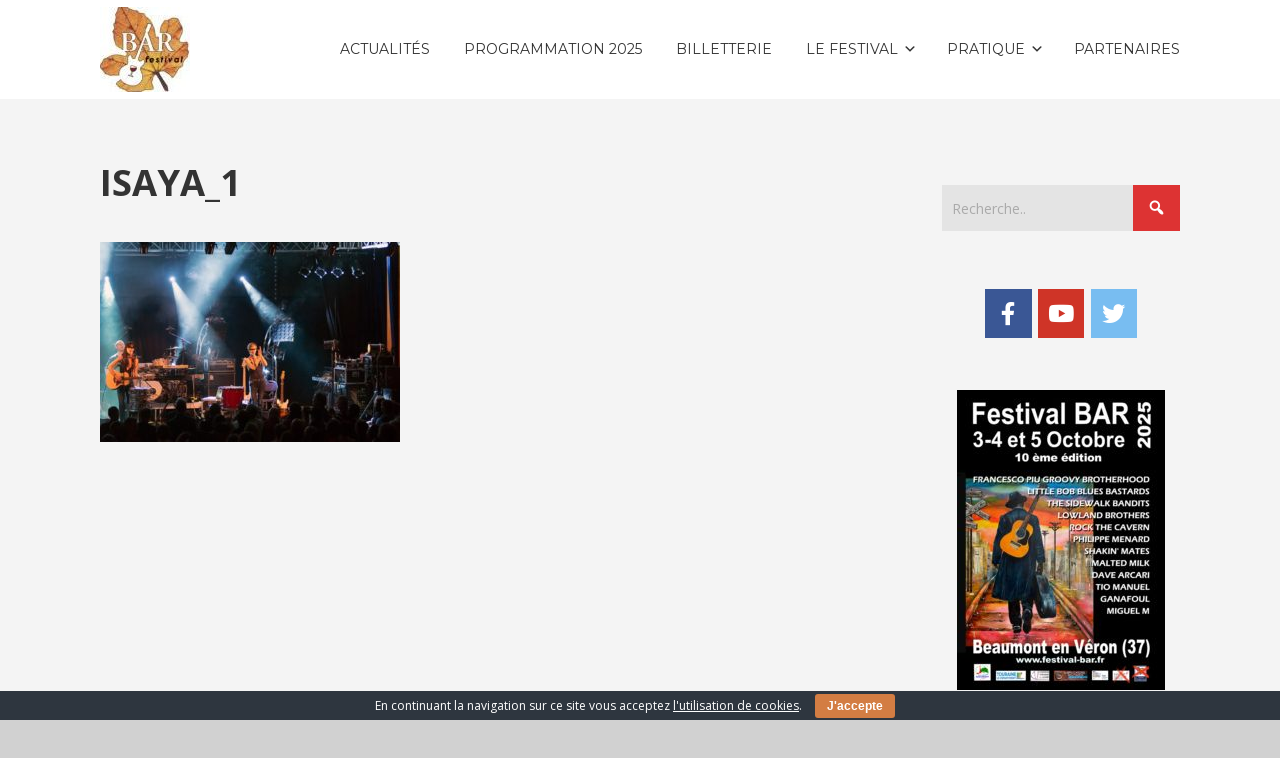

--- FILE ---
content_type: text/html; charset=UTF-8
request_url: https://www.festival-bar.fr/le-festival/photos/isaya_1/
body_size: 9936
content:


<!DOCTYPE html>

<html xmlns="http://www.w3.org/1999/xhtml" lang="fr-FR">
	
        
    <head>
    	        
		    	<meta charset="UTF-8" />
		<meta name="viewport" content="width=device-width, height=device-height, initial-scale=1">
        <meta http-equiv="X-UA-Compatible" content="IE=edge">
		<link rel="profile" href="http://gmpg.org/xfn/11" />
            	
				<meta name='robots' content='index, follow, max-image-preview:large, max-snippet:-1, max-video-preview:-1' />

	<!-- This site is optimized with the Yoast SEO plugin v19.2 - https://yoast.com/wordpress/plugins/seo/ -->
	<title>ISAYA_1 - Festival BAR</title>
	<link rel="canonical" href="https://www.festival-bar.fr/wp-content/uploads/2017/04/ISAYA_1.jpg" />
	<meta property="og:locale" content="fr_FR" />
	<meta property="og:type" content="article" />
	<meta property="og:title" content="ISAYA_1 - Festival BAR" />
	<meta property="og:url" content="https://www.festival-bar.fr/wp-content/uploads/2017/04/ISAYA_1.jpg" />
	<meta property="og:site_name" content="Festival BAR" />
	<meta property="og:image" content="https://www.festival-bar.fr/wp-content/uploads/2017/04/ISAYA_1.jpg" />
	<meta property="og:image:width" content="960" />
	<meta property="og:image:height" content="640" />
	<meta property="og:image:type" content="image/jpeg" />
	<meta name="author" content="José Buisson" />
	<meta name="twitter:card" content="summary" />
	<script type="application/ld+json" class="yoast-schema-graph">{"@context":"https://schema.org","@graph":[{"@type":"WebSite","@id":"https://www.festival-bar.fr/#website","url":"https://www.festival-bar.fr/","name":"Festival BAR","description":"Rendez-vous les3,4 et 5 octobre 2025","potentialAction":[{"@type":"SearchAction","target":{"@type":"EntryPoint","urlTemplate":"https://www.festival-bar.fr/?s={search_term_string}"},"query-input":"required name=search_term_string"}],"inLanguage":"fr-FR"},{"@type":"WebPage","@id":"https://www.festival-bar.fr/wp-content/uploads/2017/04/ISAYA_1.jpg#webpage","url":"https://www.festival-bar.fr/wp-content/uploads/2017/04/ISAYA_1.jpg","name":"ISAYA_1 - Festival BAR","isPartOf":{"@id":"https://www.festival-bar.fr/#website"},"datePublished":"2017-10-11T19:30:13+00:00","dateModified":"2017-10-11T19:30:13+00:00","breadcrumb":{"@id":"https://www.festival-bar.fr/wp-content/uploads/2017/04/ISAYA_1.jpg#breadcrumb"},"inLanguage":"fr-FR","potentialAction":[{"@type":"ReadAction","target":["https://www.festival-bar.fr/wp-content/uploads/2017/04/ISAYA_1.jpg"]}]},{"@type":"BreadcrumbList","@id":"https://www.festival-bar.fr/wp-content/uploads/2017/04/ISAYA_1.jpg#breadcrumb","itemListElement":[{"@type":"ListItem","position":1,"name":"Accueil","item":"https://www.festival-bar.fr/"},{"@type":"ListItem","position":2,"name":"Le festival","item":"https://www.festival-bar.fr/le-festival/"},{"@type":"ListItem","position":3,"name":"Photos","item":"https://www.festival-bar.fr/le-festival/photos/"},{"@type":"ListItem","position":4,"name":"ISAYA_1"}]}]}</script>
	<!-- / Yoast SEO plugin. -->


<link rel='dns-prefetch' href='//use.fontawesome.com' />
<link rel='dns-prefetch' href='//fonts.googleapis.com' />
<link rel='dns-prefetch' href='//s.w.org' />
<link rel="alternate" type="application/rss+xml" title="Festival BAR &raquo; Flux" href="https://www.festival-bar.fr/feed/" />
<link rel="alternate" type="application/rss+xml" title="Festival BAR &raquo; Flux des commentaires" href="https://www.festival-bar.fr/comments/feed/" />
		<!-- This site uses the Google Analytics by ExactMetrics plugin v7.10.0 - Using Analytics tracking - https://www.exactmetrics.com/ -->
							<script
				src="//www.googletagmanager.com/gtag/js?id=UA-97396210-1"  data-cfasync="false" data-wpfc-render="false" type="text/javascript" async></script>
			<script data-cfasync="false" data-wpfc-render="false" type="text/javascript">
				var em_version = '7.10.0';
				var em_track_user = true;
				var em_no_track_reason = '';
				
								var disableStrs = [
															'ga-disable-UA-97396210-1',
									];

				/* Function to detect opted out users */
				function __gtagTrackerIsOptedOut() {
					for (var index = 0; index < disableStrs.length; index++) {
						if (document.cookie.indexOf(disableStrs[index] + '=true') > -1) {
							return true;
						}
					}

					return false;
				}

				/* Disable tracking if the opt-out cookie exists. */
				if (__gtagTrackerIsOptedOut()) {
					for (var index = 0; index < disableStrs.length; index++) {
						window[disableStrs[index]] = true;
					}
				}

				/* Opt-out function */
				function __gtagTrackerOptout() {
					for (var index = 0; index < disableStrs.length; index++) {
						document.cookie = disableStrs[index] + '=true; expires=Thu, 31 Dec 2099 23:59:59 UTC; path=/';
						window[disableStrs[index]] = true;
					}
				}

				if ('undefined' === typeof gaOptout) {
					function gaOptout() {
						__gtagTrackerOptout();
					}
				}
								window.dataLayer = window.dataLayer || [];

				window.ExactMetricsDualTracker = {
					helpers: {},
					trackers: {},
				};
				if (em_track_user) {
					function __gtagDataLayer() {
						dataLayer.push(arguments);
					}

					function __gtagTracker(type, name, parameters) {
						if (!parameters) {
							parameters = {};
						}

						if (parameters.send_to) {
							__gtagDataLayer.apply(null, arguments);
							return;
						}

						if (type === 'event') {
							
														parameters.send_to = exactmetrics_frontend.ua;
							__gtagDataLayer(type, name, parameters);
													} else {
							__gtagDataLayer.apply(null, arguments);
						}
					}

					__gtagTracker('js', new Date());
					__gtagTracker('set', {
						'developer_id.dNDMyYj': true,
											});
															__gtagTracker('config', 'UA-97396210-1', {"forceSSL":"true"} );
										window.gtag = __gtagTracker;										(function () {
						/* https://developers.google.com/analytics/devguides/collection/analyticsjs/ */
						/* ga and __gaTracker compatibility shim. */
						var noopfn = function () {
							return null;
						};
						var newtracker = function () {
							return new Tracker();
						};
						var Tracker = function () {
							return null;
						};
						var p = Tracker.prototype;
						p.get = noopfn;
						p.set = noopfn;
						p.send = function () {
							var args = Array.prototype.slice.call(arguments);
							args.unshift('send');
							__gaTracker.apply(null, args);
						};
						var __gaTracker = function () {
							var len = arguments.length;
							if (len === 0) {
								return;
							}
							var f = arguments[len - 1];
							if (typeof f !== 'object' || f === null || typeof f.hitCallback !== 'function') {
								if ('send' === arguments[0]) {
									var hitConverted, hitObject = false, action;
									if ('event' === arguments[1]) {
										if ('undefined' !== typeof arguments[3]) {
											hitObject = {
												'eventAction': arguments[3],
												'eventCategory': arguments[2],
												'eventLabel': arguments[4],
												'value': arguments[5] ? arguments[5] : 1,
											}
										}
									}
									if ('pageview' === arguments[1]) {
										if ('undefined' !== typeof arguments[2]) {
											hitObject = {
												'eventAction': 'page_view',
												'page_path': arguments[2],
											}
										}
									}
									if (typeof arguments[2] === 'object') {
										hitObject = arguments[2];
									}
									if (typeof arguments[5] === 'object') {
										Object.assign(hitObject, arguments[5]);
									}
									if ('undefined' !== typeof arguments[1].hitType) {
										hitObject = arguments[1];
										if ('pageview' === hitObject.hitType) {
											hitObject.eventAction = 'page_view';
										}
									}
									if (hitObject) {
										action = 'timing' === arguments[1].hitType ? 'timing_complete' : hitObject.eventAction;
										hitConverted = mapArgs(hitObject);
										__gtagTracker('event', action, hitConverted);
									}
								}
								return;
							}

							function mapArgs(args) {
								var arg, hit = {};
								var gaMap = {
									'eventCategory': 'event_category',
									'eventAction': 'event_action',
									'eventLabel': 'event_label',
									'eventValue': 'event_value',
									'nonInteraction': 'non_interaction',
									'timingCategory': 'event_category',
									'timingVar': 'name',
									'timingValue': 'value',
									'timingLabel': 'event_label',
									'page': 'page_path',
									'location': 'page_location',
									'title': 'page_title',
								};
								for (arg in args) {
																		if (!(!args.hasOwnProperty(arg) || !gaMap.hasOwnProperty(arg))) {
										hit[gaMap[arg]] = args[arg];
									} else {
										hit[arg] = args[arg];
									}
								}
								return hit;
							}

							try {
								f.hitCallback();
							} catch (ex) {
							}
						};
						__gaTracker.create = newtracker;
						__gaTracker.getByName = newtracker;
						__gaTracker.getAll = function () {
							return [];
						};
						__gaTracker.remove = noopfn;
						__gaTracker.loaded = true;
						window['__gaTracker'] = __gaTracker;
					})();
									} else {
										console.log("");
					(function () {
						function __gtagTracker() {
							return null;
						}

						window['__gtagTracker'] = __gtagTracker;
						window['gtag'] = __gtagTracker;
					})();
									}
			</script>
				<!-- / Google Analytics by ExactMetrics -->
				<script type="text/javascript">
			window._wpemojiSettings = {"baseUrl":"https:\/\/s.w.org\/images\/core\/emoji\/13.1.0\/72x72\/","ext":".png","svgUrl":"https:\/\/s.w.org\/images\/core\/emoji\/13.1.0\/svg\/","svgExt":".svg","source":{"concatemoji":"https:\/\/www.festival-bar.fr\/wp-includes\/js\/wp-emoji-release.min.js?ver=5.8.12"}};
			!function(e,a,t){var n,r,o,i=a.createElement("canvas"),p=i.getContext&&i.getContext("2d");function s(e,t){var a=String.fromCharCode;p.clearRect(0,0,i.width,i.height),p.fillText(a.apply(this,e),0,0);e=i.toDataURL();return p.clearRect(0,0,i.width,i.height),p.fillText(a.apply(this,t),0,0),e===i.toDataURL()}function c(e){var t=a.createElement("script");t.src=e,t.defer=t.type="text/javascript",a.getElementsByTagName("head")[0].appendChild(t)}for(o=Array("flag","emoji"),t.supports={everything:!0,everythingExceptFlag:!0},r=0;r<o.length;r++)t.supports[o[r]]=function(e){if(!p||!p.fillText)return!1;switch(p.textBaseline="top",p.font="600 32px Arial",e){case"flag":return s([127987,65039,8205,9895,65039],[127987,65039,8203,9895,65039])?!1:!s([55356,56826,55356,56819],[55356,56826,8203,55356,56819])&&!s([55356,57332,56128,56423,56128,56418,56128,56421,56128,56430,56128,56423,56128,56447],[55356,57332,8203,56128,56423,8203,56128,56418,8203,56128,56421,8203,56128,56430,8203,56128,56423,8203,56128,56447]);case"emoji":return!s([10084,65039,8205,55357,56613],[10084,65039,8203,55357,56613])}return!1}(o[r]),t.supports.everything=t.supports.everything&&t.supports[o[r]],"flag"!==o[r]&&(t.supports.everythingExceptFlag=t.supports.everythingExceptFlag&&t.supports[o[r]]);t.supports.everythingExceptFlag=t.supports.everythingExceptFlag&&!t.supports.flag,t.DOMReady=!1,t.readyCallback=function(){t.DOMReady=!0},t.supports.everything||(n=function(){t.readyCallback()},a.addEventListener?(a.addEventListener("DOMContentLoaded",n,!1),e.addEventListener("load",n,!1)):(e.attachEvent("onload",n),a.attachEvent("onreadystatechange",function(){"complete"===a.readyState&&t.readyCallback()})),(n=t.source||{}).concatemoji?c(n.concatemoji):n.wpemoji&&n.twemoji&&(c(n.twemoji),c(n.wpemoji)))}(window,document,window._wpemojiSettings);
		</script>
		<style type="text/css">
img.wp-smiley,
img.emoji {
	display: inline !important;
	border: none !important;
	box-shadow: none !important;
	height: 1em !important;
	width: 1em !important;
	margin: 0 .07em !important;
	vertical-align: -0.1em !important;
	background: none !important;
	padding: 0 !important;
}
</style>
	<link rel='stylesheet' id='wp-block-library-css'  href='https://www.festival-bar.fr/wp-includes/css/dist/block-library/style.min.css?ver=5.8.12' type='text/css' media='all' />
<link rel='stylesheet' id='cookie-bar-css-css'  href='https://www.festival-bar.fr/wp-content/plugins/cookie-bar/css/cookie-bar.css?ver=5.8.12' type='text/css' media='all' />
<link rel='stylesheet' id='sow-social-media-buttons-flat-2cdfdbb106d3-css'  href='https://www.festival-bar.fr/wp-content/uploads/siteorigin-widgets/sow-social-media-buttons-flat-2cdfdbb106d3.css?ver=5.8.12' type='text/css' media='all' />
<link rel='stylesheet' id='sow-image-default-17bc2272b535-css'  href='https://www.festival-bar.fr/wp-content/uploads/siteorigin-widgets/sow-image-default-17bc2272b535.css?ver=5.8.12' type='text/css' media='all' />
<link rel='stylesheet' id='sow-image-default-eee08bf777d4-css'  href='https://www.festival-bar.fr/wp-content/uploads/siteorigin-widgets/sow-image-default-eee08bf777d4.css?ver=5.8.12' type='text/css' media='all' />
<link rel='stylesheet' id='sow-image-default-d6014b76747a-css'  href='https://www.festival-bar.fr/wp-content/uploads/siteorigin-widgets/sow-image-default-d6014b76747a.css?ver=5.8.12' type='text/css' media='all' />
<link rel='stylesheet' id='sow-social-media-buttons-flat-18405cc296aa-css'  href='https://www.festival-bar.fr/wp-content/uploads/siteorigin-widgets/sow-social-media-buttons-flat-18405cc296aa.css?ver=5.8.12' type='text/css' media='all' />
<link rel='stylesheet' id='dashicons-css'  href='https://www.festival-bar.fr/wp-includes/css/dashicons.min.css?ver=5.8.12' type='text/css' media='all' />
<link rel='stylesheet' id='bento-theme-styles-css'  href='https://www.festival-bar.fr/wp-content/themes/bento/style.css' type='text/css' media='all' />
<style id='bento-theme-styles-inline-css' type='text/css'>

		.logo {
			padding: 30px 0;
			padding: 3rem 0;
		}
	
		@media screen and (min-width: 64em) {
			.bnt-container {
				max-width: 1080px;
				max-width: 108rem;
			}
		}
		@media screen and (min-width: 74.25em) {
			.bnt-container {
				padding: 0;
			}
		}
		@media screen and (min-width: 120em) {
			.bnt-container {
				max-width: 1440px;
				max-width: 144rem;
			}
		}
	
		body {
			font-family: Open Sans, Arial, sans-serif;
			font-size: 14px;
			font-size: 1.4em;
		}
		.site-content h1, 
		.site-content h2, 
		.site-content h3, 
		.site-content h4, 
		.site-content h5, 
		.site-content h6,
		.post-header-title h1 {
			font-family: Open Sans, Arial, sans-serif;
		}
		#nav-primary {
			font-family: Montserrat, Arial, sans-serif;
		}
		.primary-menu > li > a,
		.primary-menu > li > a:after {
			font-size: 14px;
			font-size: 1.4rem;
		}
	
		.site-header,
		.header-default .site-header.fixed-header,
		.header-centered .site-header.fixed-header,
		.header-side .site-wrapper {
			background: #ffffff;
		}
		.primary-menu > li > .sub-menu {
			border-top-color: #ffffff;
		}
		.primary-menu > li > a,
		#nav-mobile li a,
		.mobile-menu-trigger,
		.mobile-menu-close,
		.ham-menu-close {
			color: #333333;
		}
		.primary-menu > li > a:hover,
		.primary-menu > li.current-menu-item > a,
		.primary-menu > li.current-menu-ancestor > a {
			color: #dd3333;
		}
		.primary-menu .sub-menu li,
		#nav-mobile {
			background-color: #dddddd;
		}
		.primary-menu .sub-menu li a:hover,
		.primary-menu .sub-menu .current-menu-item:not(.current-menu-ancestor) > a,
		#nav-mobile li a:hover,
		#nav-mobile .current-menu-item:not(.current-menu-ancestor) > a {
			background-color: #cccccc;
		}
		.primary-menu .sub-menu,
		.primary-menu .sub-menu li,
		#nav-mobile li a,
		#nav-mobile .primary-mobile-menu > li:first-child > a {
			border-color: #cccccc;
		}
		.primary-menu .sub-menu li a {
			color: #333333; 
		}
		.primary-menu .sub-menu li:hover > a {
			color: #333333; 
		}
		#nav-mobile {
			background-color: #dddddd;
		}
		#nav-mobile li a,
		.mobile-menu-trigger,
		.mobile-menu-close {
			color: #333333;
		}
		#nav-mobile li a:hover,
		#nav-mobile .current-menu-item:not(.current-menu-ancestor) > a {
			background-color: #cccccc;
		}
		#nav-mobile li a,
		#nav-mobile .primary-mobile-menu > li:first-child > a {
			border-color: #cccccc;	
		}
		#nav-mobile li a:hover,
		.mobile-menu-trigger-container:hover,
		.mobile-menu-close:hover {
			color: #333333;
		}
	
		.site-content {
			background-color: #f4f4f4;
		}
		.site-content h1, 
		.site-content h2, 
		.site-content h3, 
		.site-content h4, 
		.site-content h5, 
		.site-content h6 {
			color: #333333;
		}
		.products .product a h3,
		.masonry-item-box a h2 {
			color: inherit;	
		}
		.site-content {
			color: #333333;
		}
		.site-content a:not(.masonry-item-link) {
			color: #dd3333;
		}
		.site-content a:not(.page-numbers) {
			color: #dd3333;
		}
		.site-content a:not(.ajax-load-more) {
			color: #dd3333;
		}
		.site-content a:not(.remove) {
			color: #dd3333;
		}
		.site-content a:not(.button) {
			color: #dd3333;
		}
		.page-links a .page-link-text:not(:hover) {
			color: #00B285;
		}
		label,
		.wp-caption-text,
		.post-date-blog,
		.entry-footer, 
		.archive-header .archive-description, 
		.comment-meta,
		.comment-notes,
		.project-types,
		.widget_archive li,
		.widget_categories li,
		.widget .post-date,
		.widget_calendar table caption,
		.widget_calendar table th,
		.widget_recent_comments .recentcomments,
		.product .price del,
		.widget del,
		.widget del .amount,
		.product_list_widget a.remove,
		.product_list_widget .quantity,
		.product-categories .count,
		.product_meta,
		.shop_table td.product-remove a,
		.woocommerce-checkout .payment_methods .wc_payment_method .payment_box {
			color: #999999;
		}
		hr,
		.entry-content table,
		.entry-content td,
		.entry-content th,
		.separator-line,
		.comment .comment .comment-nested,
		.comment-respond,
		.sidebar .widget_recent_entries ul li,
		.sidebar .widget_recent_comments ul li,
		.sidebar .widget_categories ul li,
		.sidebar .widget_archive ul li,
		.sidebar .widget_product_categories ul li,
		.woocommerce .site-footer .widget-woo .product_list_widget li,
		.woocommerce .site-footer .widget-woo .cart_list li:last-child,
		.woocommerce-tabs .tabs,
		.woocommerce-tabs .tabs li.active,
		.cart_item,
		.cart_totals .cart-subtotal,
		.cart_totals .order-total,
		.woocommerce-checkout-review-order table tfoot,
		.woocommerce-checkout-review-order table tfoot .order-total,
		.woocommerce-checkout-review-order table tfoot .shipping {
			border-color: #dddddd;	
		}
		input[type="text"], 
		input[type="password"], 
		input[type="email"], 
		input[type="number"], 
		input[type="tel"], 
		input[type="search"], 
		textarea, 
		select, 
		.select2-container {
			background-color: #e4e4e4;
			color: #333333;
		}
		::-webkit-input-placeholder { 
			color: #aaaaaa; 
		}
		::-moz-placeholder { 
			color: #aaaaaa; 
		}
		:-ms-input-placeholder { 
			color: #aaaaaa; 
		}
		input:-moz-placeholder { 
			color: #aaaaaa; 
		}
		.pagination a.page-numbers:hover,
		.woocommerce-pagination a.page-numbers:hover,
		.site-content a.ajax-load-more:hover,
		.page-links a .page-link-text:hover,
		.widget_price_filter .ui-slider .ui-slider-range, 
		.widget_price_filter .ui-slider .ui-slider-handle,
		input[type="submit"],
		.site-content .button,
		.widget_price_filter .ui-slider .ui-slider-range, 
		.widget_price_filter .ui-slider .ui-slider-handle {
			background-color: #dd3333;	
		}
		.pagination a.page-numbers:hover,
		.woocommerce-pagination a.page-numbers:hover,
		.site-content a.ajax-load-more:hover,
		.page-links a .page-link-text:hover {
			border-color: #dd3333;
		}
		.page-links a .page-link-text:not(:hover),
		.pagination a, 
		.woocommerce-pagination a,
		.site-content a.ajax-load-more {
			color: #dd3333;
		}
		input[type="submit"]:hover,
		.site-content .button:hover {
			background-color: #dd3333;
		}
		input[type="submit"],
		.site-content .button,
		.site-content a.button,
		.pagination a.page-numbers:hover,
		.woocommerce-pagination a.page-numbers:hover,
		.site-content a.ajax-load-more:hover,
		.page-links a .page-link-text:hover {
			color: #ffffff;	
		}
		input[type="submit"]:hover,
		.site-content .button:hover {
			color: #ffffff;
		}
		.shop_table .actions .button,
		.shipping-calculator-form .button,
		.checkout_coupon .button,
		.widget_shopping_cart .button:first-child,
		.price_slider_amount .button {
			background-color: #999999;
		}
		.shop_table .actions .button:hover,
		.shipping-calculator-form .button:hover,
		.checkout_coupon .button:hover,
		.widget_shopping_cart .button:first-child:hover,
		.price_slider_amount .button:hover {
			background-color: #777777;
		}
		.shop_table .actions .button,
		.shipping-calculator-form .button,
		.checkout_coupon .button,
		.widget_shopping_cart .button:first-child,
		.price_slider_amount .button {
			color: #ffffff;
		}
		.shop_table .actions .button:hover,
		.shipping-calculator-form .button:hover,
		.checkout_coupon .button:hover,
		.widget_shopping_cart .button:first-child:hover,
		.price_slider_amount .button:hover {
			color: #ffffff;
		}
	
		.sidebar-footer {
			background-color: #888888;
		}
		.site-footer {
			color: #cccccc;
		}
		.site-footer a {
			color: #ffffff;
		}
		.site-footer label, 
		.site-footer .post-date-blog, 
		.site-footer .entry-footer, 
		.site-footer .comment-meta, 
		.site-footer .comment-notes, 
		.site-footer .widget_archive li, 
		.site-footer .widget_categories li, 
		.site-footer .widget .post-date, 
		.site-footer .widget_calendar table caption, 
		.site-footer .widget_calendar table th, 
		.site-footer .widget_recent_comments .recentcomments {
			color: #aaaaaa;
		}
		.sidebar-footer .widget_recent_entries ul li, 
		.sidebar-footer .widget_recent_comments ul li, 
		.sidebar-footer .widget_categories ul li, 
		.sidebar-footer .widget_archive ul li {
			border-color: #999999;
		}
		.bottom-footer {
			background-color: #666666;
			color: #cccccc;
		}
		.bottom-footer a {
			color: #ffffff;
		}
	
		.home.blog .post-header-title h1 {
			color: #ffffff;
		}
		.home.blog .post-header-subtitle {
			color: #cccccc;
		}
	

			.post-header-title h1,
			.entry-header h1 { 
				color: ; 
			}
			.post-header-subtitle {
				color: ;
			}
			.site-content {
				background-color: ;
			}
		
</style>
<link rel='stylesheet' id='font-awesome-css'  href='https://use.fontawesome.com/releases/v5.0.13/css/all.css' type='text/css' media='all' />
<link rel='stylesheet' id='google-fonts-css'  href='https://fonts.googleapis.com/css?family=Open+Sans%3A400%2C700%2C400italic%7COpen+Sans%3A400%2C700%2C400italic%7CMontserrat%3A400%2C700&#038;subset=cyrillic%2Clatin%2Clatin-ext%2Cgreek-ext' type='text/css' media='all' />
<script type='text/javascript' src='https://www.festival-bar.fr/wp-content/plugins/google-analytics-dashboard-for-wp/assets/js/frontend-gtag.min.js?ver=7.10.0' id='exactmetrics-frontend-script-js'></script>
<script data-cfasync="false" data-wpfc-render="false" type="text/javascript" id='exactmetrics-frontend-script-js-extra'>/* <![CDATA[ */
var exactmetrics_frontend = {"js_events_tracking":"true","download_extensions":"zip,mp3,mpeg,pdf,docx,pptx,xlsx,rar","inbound_paths":"[{\"path\":\"\\\/go\\\/\",\"label\":\"affiliate\"},{\"path\":\"\\\/recommend\\\/\",\"label\":\"affiliate\"}]","home_url":"https:\/\/www.festival-bar.fr","hash_tracking":"false","ua":"UA-97396210-1","v4_id":""};/* ]]> */
</script>
<script type='text/javascript' src='https://www.festival-bar.fr/wp-includes/js/jquery/jquery.min.js?ver=3.6.0' id='jquery-core-js'></script>
<script type='text/javascript' src='https://www.festival-bar.fr/wp-includes/js/jquery/jquery-migrate.min.js?ver=3.3.2' id='jquery-migrate-js'></script>
<script type='text/javascript' src='https://www.festival-bar.fr/wp-content/plugins/cookie-bar/js/cookie-bar.js?ver=1769396283' id='cookie-bar-js-js'></script>
<link rel="https://api.w.org/" href="https://www.festival-bar.fr/wp-json/" /><link rel="alternate" type="application/json" href="https://www.festival-bar.fr/wp-json/wp/v2/media/737" /><link rel="EditURI" type="application/rsd+xml" title="RSD" href="https://www.festival-bar.fr/xmlrpc.php?rsd" />
<link rel="wlwmanifest" type="application/wlwmanifest+xml" href="https://www.festival-bar.fr/wp-includes/wlwmanifest.xml" /> 
<meta name="generator" content="WordPress 5.8.12" />
<link rel='shortlink' href='https://www.festival-bar.fr/?p=737' />
<link rel="alternate" type="application/json+oembed" href="https://www.festival-bar.fr/wp-json/oembed/1.0/embed?url=https%3A%2F%2Fwww.festival-bar.fr%2Fle-festival%2Fphotos%2Fisaya_1%2F" />
<link rel="alternate" type="text/xml+oembed" href="https://www.festival-bar.fr/wp-json/oembed/1.0/embed?url=https%3A%2F%2Fwww.festival-bar.fr%2Fle-festival%2Fphotos%2Fisaya_1%2F&#038;format=xml" />
<style type="text/css" id="custom-background-css">
body.custom-background { background-color: #d1d1d1; }
</style>
	<link rel="icon" href="https://www.festival-bar.fr/wp-content/uploads/2017/03/cropped-image-32x32.jpg" sizes="32x32" />
<link rel="icon" href="https://www.festival-bar.fr/wp-content/uploads/2017/03/cropped-image-192x192.jpg" sizes="192x192" />
<link rel="apple-touch-icon" href="https://www.festival-bar.fr/wp-content/uploads/2017/03/cropped-image-180x180.jpg" />
<meta name="msapplication-TileImage" content="https://www.festival-bar.fr/wp-content/uploads/2017/03/cropped-image-270x270.jpg" />
		<style type="text/css" id="wp-custom-css">
			.logo {
	padding: .5em 0;
}		</style>
		        
    </head>
    
    
        
    <body class="attachment attachment-template-default attachmentid-737 attachment-jpeg custom-background wp-custom-logo has-sidebar right-sidebar header-default">
	
			
		         				
		<div class="site-wrapper clear">

			<header class="site-header no-fixed-header">
            	<div class="bnt-container">
                
                	        <div class="mobile-menu-trigger">
        	<div class="mobile-menu-trigger-container">
                <div class="mobile-menu-trigger-stick">
                </div>
                <div class="mobile-menu-trigger-stick">
                </div>
                <div class="mobile-menu-trigger-stick">
                </div>
            </div>
        </div>
        <div class="mobile-menu">
            <div class="mobile-menu-shadow">
            </div>
            <div id="nav-mobile" class="nav">
            	<div class="mobile-menu-close-container">
                	<div class="mobile-menu-close">
                    </div>
                </div>
                <nav>
                    <div class="menu-container"><ul id="menu-menu-principal-1" class="primary-mobile-menu"><li class="menu-item menu-item-type-taxonomy menu-item-object-category menu-item-328"><a href="https://www.festival-bar.fr/category/actualites/"><span class="menu-item-inner">Actualités</span></a></li>
<li class="menu-item menu-item-type-post_type menu-item-object-page menu-item-30"><a href="https://www.festival-bar.fr/programmation/"><span class="menu-item-inner">Programmation 2025</span></a></li>
<li class="menu-item menu-item-type-post_type menu-item-object-page menu-item-29"><a href="https://www.festival-bar.fr/billeterie/"><span class="menu-item-inner">Billetterie</span></a></li>
<li class="menu-item menu-item-type-post_type menu-item-object-page menu-item-has-children menu-item-26"><a href="https://www.festival-bar.fr/le-festival/"><span class="menu-item-inner">Le festival</span></a>
<ul class="sub-menu">
	<li class="menu-item menu-item-type-post_type menu-item-object-page menu-item-368"><a href="https://www.festival-bar.fr/le-festival/animations/"><span class="menu-item-inner">Animations</span></a></li>
	<li class="menu-item menu-item-type-post_type menu-item-object-page menu-item-367"><a href="https://www.festival-bar.fr/le-festival/restauration/"><span class="menu-item-inner">Restauration</span></a></li>
	<li class="menu-item menu-item-type-post_type menu-item-object-page menu-item-370"><a href="https://www.festival-bar.fr/le-festival/photos/"><span class="menu-item-inner">Photos</span></a></li>
	<li class="menu-item menu-item-type-post_type menu-item-object-page menu-item-369"><a href="https://www.festival-bar.fr/le-festival/videos/"><span class="menu-item-inner">Vidéos</span></a></li>
</ul>
</li>
<li class="menu-item menu-item-type-post_type menu-item-object-page menu-item-has-children menu-item-1312"><a href="https://www.festival-bar.fr/infos-pratiques/"><span class="menu-item-inner">Pratique</span></a>
<ul class="sub-menu">
	<li class="menu-item menu-item-type-post_type menu-item-object-page menu-item-371"><a href="https://www.festival-bar.fr/infos-pratiques/"><span class="menu-item-inner">Infos Pratiques</span></a></li>
	<li class="menu-item menu-item-type-post_type menu-item-object-page menu-item-373"><a href="https://www.festival-bar.fr/a-propos/"><span class="menu-item-inner">L&rsquo;association</span></a></li>
	<li class="menu-item menu-item-type-post_type menu-item-object-page menu-item-102"><a href="https://www.festival-bar.fr/contactez-nous/"><span class="menu-item-inner">Contactez-nous</span></a></li>
</ul>
</li>
<li class="menu-item menu-item-type-post_type menu-item-object-page menu-item-372"><a href="https://www.festival-bar.fr/partenaires/"><span class="menu-item-inner">Partenaires</span></a></li>
</ul></div>                </nav>
            </div>
        </div>
                    		
                    <div class="logo clear"><a href="https://www.festival-bar.fr/" class="logo-image-link"><img class="logo-fullsize" src="https://www.festival-bar.fr/wp-content/uploads/2017/03/cropped-11813358_931974326863699_5760402449331808907_n-e1490017386800-1.jpg" alt="Festival BAR" /><img class="logo-mobile" src="https://www.festival-bar.fr/wp-content/uploads/2017/03/cropped-11813358_931974326863699_5760402449331808907_n-e1490017386800-1.jpg" alt="Festival BAR" /></a></div>                    
                    		<div class="header-menu clear">
            <div id="nav-primary" class="nav">
                <nav>
                    <div class="menu-container"><ul id="menu-menu-principal-2" class="primary-menu"><li class="menu-item menu-item-type-taxonomy menu-item-object-category menu-item-328"><a href="https://www.festival-bar.fr/category/actualites/"><span class="menu-item-inner">Actualités</span></a></li>
<li class="menu-item menu-item-type-post_type menu-item-object-page menu-item-30"><a href="https://www.festival-bar.fr/programmation/"><span class="menu-item-inner">Programmation 2025</span></a></li>
<li class="menu-item menu-item-type-post_type menu-item-object-page menu-item-29"><a href="https://www.festival-bar.fr/billeterie/"><span class="menu-item-inner">Billetterie</span></a></li>
<li class="menu-item menu-item-type-post_type menu-item-object-page menu-item-has-children menu-item-26"><a href="https://www.festival-bar.fr/le-festival/"><span class="menu-item-inner">Le festival</span></a>
<ul class="sub-menu">
	<li class="menu-item menu-item-type-post_type menu-item-object-page menu-item-368"><a href="https://www.festival-bar.fr/le-festival/animations/"><span class="menu-item-inner">Animations</span></a></li>
	<li class="menu-item menu-item-type-post_type menu-item-object-page menu-item-367"><a href="https://www.festival-bar.fr/le-festival/restauration/"><span class="menu-item-inner">Restauration</span></a></li>
	<li class="menu-item menu-item-type-post_type menu-item-object-page menu-item-370"><a href="https://www.festival-bar.fr/le-festival/photos/"><span class="menu-item-inner">Photos</span></a></li>
	<li class="menu-item menu-item-type-post_type menu-item-object-page menu-item-369"><a href="https://www.festival-bar.fr/le-festival/videos/"><span class="menu-item-inner">Vidéos</span></a></li>
</ul>
</li>
<li class="menu-item menu-item-type-post_type menu-item-object-page menu-item-has-children menu-item-1312"><a href="https://www.festival-bar.fr/infos-pratiques/"><span class="menu-item-inner">Pratique</span></a>
<ul class="sub-menu">
	<li class="menu-item menu-item-type-post_type menu-item-object-page menu-item-371"><a href="https://www.festival-bar.fr/infos-pratiques/"><span class="menu-item-inner">Infos Pratiques</span></a></li>
	<li class="menu-item menu-item-type-post_type menu-item-object-page menu-item-373"><a href="https://www.festival-bar.fr/a-propos/"><span class="menu-item-inner">L&rsquo;association</span></a></li>
	<li class="menu-item menu-item-type-post_type menu-item-object-page menu-item-102"><a href="https://www.festival-bar.fr/contactez-nous/"><span class="menu-item-inner">Contactez-nous</span></a></li>
</ul>
</li>
<li class="menu-item menu-item-type-post_type menu-item-object-page menu-item-372"><a href="https://www.festival-bar.fr/partenaires/"><span class="menu-item-inner">Partenaires</span></a></li>
</ul></div>                </nav>
            </div>
        </div>
		<div class="ham-menu-trigger">
        	<div class="ham-menu-trigger-container">
                <div class="ham-menu-trigger-stick">
                </div>
                <div class="ham-menu-trigger-stick">
                </div>
                <div class="ham-menu-trigger-stick">
                </div>
            </div>
        </div>
		<div class="ham-menu-close-container">
			<div class="ham-menu-close">
			</div>
		</div>
                            
                </div>
            </header>
			
			<!-- .site-header -->
						
						
        	<div class="site-content">

<div class="bnt-container">
    
    <div class="content content-page">
        <main class="site-main">
        
            
<article id="post-737" class="post-737 attachment type-attachment status-inherit hentry no-thumb">

		
	<header class="entry-header"><h1 class="entry-title">ISAYA_1</h1></header>    
    <div class="entry-content clear">
		
		<p class="attachment"><a href='https://www.festival-bar.fr/wp-content/uploads/2017/04/ISAYA_1.jpg'><img width="300" height="200" src="https://www.festival-bar.fr/wp-content/uploads/2017/04/ISAYA_1-300x200.jpg" class="attachment-medium size-medium" alt="" loading="lazy" srcset="https://www.festival-bar.fr/wp-content/uploads/2017/04/ISAYA_1-300x200.jpg 300w, https://www.festival-bar.fr/wp-content/uploads/2017/04/ISAYA_1-768x512.jpg 768w, https://www.festival-bar.fr/wp-content/uploads/2017/04/ISAYA_1-272x182.jpg 272w, https://www.festival-bar.fr/wp-content/uploads/2017/04/ISAYA_1.jpg 960w" sizes="(max-width: 300px) 100vw, 300px" /></a></p>
		
	</div>

</article>    
        </main>
    </div>
    
    			<div class="sidebar widget-area">
				<div id="search-2" class="widget widget-sidebar widget_search clear">
<form role="search" method="get" id="searchform" class="search-form" action="https://www.festival-bar.fr/">
    <div class="search-form-wrap">
		<input type="text" value="" name="s" id="s" class="search-form-input" placeholder="Recherche.." />
        <input type="submit" id="searchsubmit" class="button submit-button" value="&#xf179;" />
    </div>
</form></div><div id="sow-social-media-buttons-2" class="widget widget-sidebar widget_sow-social-media-buttons clear"><div
			
			class="so-widget-sow-social-media-buttons so-widget-sow-social-media-buttons-flat-4b2f9499b6bb"
			
		>

<div class="social-media-button-container">
	
		<a class="ow-button-hover sow-social-media-button-facebook-0 sow-social-media-button" title="Festival BAR sur Facebook" aria-label="Festival BAR sur Facebook" target="_blank" rel="noopener noreferrer" href="https://www.facebook.com/FestivalBAROfficiel/" >
			<span>
								<span class="sow-icon-fontawesome sow-fab" data-sow-icon="&#xf39e;"
		 
		aria-hidden="true"></span>							</span>
		</a>
	
		<a class="ow-button-hover sow-social-media-button-youtube-0 sow-social-media-button" title="Festival BAR sur Youtube" aria-label="Festival BAR sur Youtube" target="_blank" rel="noopener noreferrer" href="https://www.youtube.com/channel/UCbhY-iSLLzbzqNx6NPhzG2g" >
			<span>
								<span class="sow-icon-fontawesome sow-fab" data-sow-icon="&#xf167;"
		 
		aria-hidden="true"></span>							</span>
		</a>
	
		<a class="ow-button-hover sow-social-media-button-twitter-0 sow-social-media-button" title="Festival BAR sur Twitter" aria-label="Festival BAR sur Twitter" target="_blank" rel="noopener noreferrer" href="https://twitter.com/FestivalBAR1" >
			<span>
								<span class="sow-icon-fontawesome sow-fab" data-sow-icon="&#xf099;"
		 
		aria-hidden="true"></span>							</span>
		</a>
	</div>
</div></div><div id="sow-image-2" class="widget widget-sidebar widget_sow-image clear"><div
			
			class="so-widget-sow-image so-widget-sow-image-default-17bc2272b535"
			
		>

<div class="sow-image-container">
			<a href="http://www.lcdb.bluesfr.net/"
			target="_blank" rel="noopener noreferrer" 		>
			<img src="https://www.festival-bar.fr/wp-content/uploads/2025/06/AFFICHE-BAR-2025-logos-min-208x300.jpg" width="208" height="300" srcset="https://www.festival-bar.fr/wp-content/uploads/2025/06/AFFICHE-BAR-2025-logos-min-208x300.jpg 208w, https://www.festival-bar.fr/wp-content/uploads/2025/06/AFFICHE-BAR-2025-logos-min-712x1024.jpg 712w, https://www.festival-bar.fr/wp-content/uploads/2025/06/AFFICHE-BAR-2025-logos-min-768x1105.jpg 768w, https://www.festival-bar.fr/wp-content/uploads/2025/06/AFFICHE-BAR-2025-logos-min-1067x1536.jpg 1067w, https://www.festival-bar.fr/wp-content/uploads/2025/06/AFFICHE-BAR-2025-logos-min-1423x2048.jpg 1423w, https://www.festival-bar.fr/wp-content/uploads/2025/06/AFFICHE-BAR-2025-logos-min-scaled.jpg 1779w" sizes="(max-width: 208px) 100vw, 208px" title="AFFICHE BAR 2025 logos ++-min" alt="" loading="lazy" 		class="so-widget-image"/>
	</a></div>

</div></div><div id="sow-image-17" class="widget widget-sidebar widget_sow-image clear"><div
			
			class="so-widget-sow-image so-widget-sow-image-default-17bc2272b535"
			
		>

<div class="sow-image-container">
			<a href="http://www.lcdb.bluesfr.net/"
			target="_blank" rel="noopener noreferrer" 		>
			<img src="https://www.festival-bar.fr/wp-content/uploads/2017/04/image-11.jpg" width="250" height="62" sizes="(max-width: 250px) 100vw, 250px" title="la chaine du blues" alt="la-chaine-du-blues" loading="lazy" 		class="so-widget-image"/>
	</a></div>

</div></div><div id="sow-image-5" class="widget widget-sidebar widget_sow-image clear"><div
			
			class="so-widget-sow-image so-widget-sow-image-default-eee08bf777d4"
			
		>

<div class="sow-image-container">
			<a href="https://www.festival-bar.fr/1133-2/"
			target="_blank" rel="noopener noreferrer" 		>
			<img src="https://www.festival-bar.fr/wp-content/uploads/2018/09/Scene-de-nuit.jpeg" width="150" height="150" srcset="https://www.festival-bar.fr/wp-content/uploads/2018/09/Scene-de-nuit.jpeg 961w, https://www.festival-bar.fr/wp-content/uploads/2018/09/Scene-de-nuit-150x150.jpeg 150w, https://www.festival-bar.fr/wp-content/uploads/2018/09/Scene-de-nuit-300x300.jpeg 300w, https://www.festival-bar.fr/wp-content/uploads/2018/09/Scene-de-nuit-768x768.jpeg 768w" sizes="(max-width: 150px) 100vw, 150px" title="Impression" alt="" loading="lazy" 		class="so-widget-image"/>
	</a></div>

</div></div><div id="sow-image-3" class="widget widget-sidebar widget_sow-image clear"><div
			
			class="so-widget-sow-image so-widget-sow-image-default-17bc2272b535"
			
		>

<div class="sow-image-container">
			<a href="https://www.lebuisbluesfestival.com/"
			target="_blank" rel="noopener noreferrer" 		>
			<img src="https://www.festival-bar.fr/wp-content/uploads/2020/05/BBF-150x150.png" width="150" height="150" sizes="(max-width: 150px) 100vw, 150px" alt="" loading="lazy" 		class="so-widget-image"/>
	</a></div>

</div></div><div id="sow-image-13" class="widget widget-sidebar widget_sow-image clear"><div
			
			class="so-widget-sow-image so-widget-sow-image-default-d6014b76747a"
			
		>

<div class="sow-image-container">
			<a href="https://www.bluespassions.com/"
					>
			<img src="https://www.festival-bar.fr/wp-content/uploads/2020/05/cognac-150x150.png" width="150" height="150" sizes="(max-width: 150px) 100vw, 150px" title="Cognac Blues Passions" alt="" loading="lazy" 		class="so-widget-image"/>
	</a></div>

<h3 class="widget-title">Cognac Blues Passions</h3></div></div><div id="sow-image-12" class="widget widget-sidebar widget_sow-image clear"><div
			
			class="so-widget-sow-image so-widget-sow-image-default-d6014b76747a"
			
		>

<div class="sow-image-container">
			<a href="https://baindeblues.fr/"
					>
			<img src="https://www.festival-bar.fr/wp-content/uploads/2020/05/870x489_bain-de-blues.jpg" width="870" height="489" srcset="https://www.festival-bar.fr/wp-content/uploads/2020/05/870x489_bain-de-blues.jpg 870w, https://www.festival-bar.fr/wp-content/uploads/2020/05/870x489_bain-de-blues-300x169.jpg 300w, https://www.festival-bar.fr/wp-content/uploads/2020/05/870x489_bain-de-blues-768x432.jpg 768w" sizes="(max-width: 870px) 100vw, 870px" alt="" loading="lazy" 		class="so-widget-image"/>
	</a></div>

</div></div><div id="sow-image-14" class="widget widget-sidebar widget_sow-image clear"><div
			
			class="so-widget-sow-image so-widget-sow-image-default-d6014b76747a"
			
		>

<div class="sow-image-container">
			<a href="https://www.lanoteblues.com/"
					>
			<img src="https://www.festival-bar.fr/wp-content/uploads/2020/05/Availles.jpg" width="260" height="128" sizes="(max-width: 260px) 100vw, 260px" title="AVAILLESS" alt="" loading="lazy" 		class="so-widget-image"/>
	</a></div>

<h3 class="widget-title">AVAILLESS</h3></div></div><div id="sow-image-15" class="widget widget-sidebar widget_sow-image clear"><div
			
			class="so-widget-sow-image so-widget-sow-image-default-d6014b76747a"
			
		>

<div class="sow-image-container">
			<a href="http://www.bluesenchenin.com/"
					>
			<img src="https://www.festival-bar.fr/wp-content/uploads/2020/05/logobluesenchenin.jpg" width="1977" height="1276" srcset="https://www.festival-bar.fr/wp-content/uploads/2020/05/logobluesenchenin.jpg 1977w, https://www.festival-bar.fr/wp-content/uploads/2020/05/logobluesenchenin-300x194.jpg 300w, https://www.festival-bar.fr/wp-content/uploads/2020/05/logobluesenchenin-768x496.jpg 768w, https://www.festival-bar.fr/wp-content/uploads/2020/05/logobluesenchenin-1024x661.jpg 1024w" sizes="(max-width: 1977px) 100vw, 1977px" alt="" loading="lazy" 		class="so-widget-image"/>
	</a></div>

</div></div><div id="sow-image-6" class="widget widget-sidebar widget_sow-image clear"><div
			
			class="so-widget-sow-image so-widget-sow-image-default-d6014b76747a"
			
		>

<div class="sow-image-container">
			<a href="http://bluesalive76.blogspot.com/"
					>
			<img src="https://www.festival-bar.fr/wp-content/uploads/2018/09/blue-alive76-300x136.jpg" width="300" height="136" srcset="https://www.festival-bar.fr/wp-content/uploads/2018/09/blue-alive76-300x136.jpg 300w, https://www.festival-bar.fr/wp-content/uploads/2018/09/blue-alive76.jpg 583w" sizes="(max-width: 300px) 100vw, 300px" title="blue alive76" alt="" loading="lazy" 		class="so-widget-image"/>
	</a></div>

</div></div><div id="sow-image-9" class="widget widget-sidebar widget_sow-image clear"><div
			
			class="so-widget-sow-image so-widget-sow-image-default-d6014b76747a"
			
		>

<div class="sow-image-container">
		<img title="ISAYA_1" alt="" loading="lazy" 		class="so-widget-image"/>
	</div>

</div></div><div id="sow-image-10" class="widget widget-sidebar widget_sow-image clear"><div
			
			class="so-widget-sow-image so-widget-sow-image-default-d6014b76747a"
			
		>

<div class="sow-image-container">
		<img title="ISAYA_1" alt="" loading="lazy" 		class="so-widget-image"/>
	</div>

</div></div><div id="sow-image-7" class="widget widget-sidebar widget_sow-image clear"><div
			
			class="so-widget-sow-image so-widget-sow-image-default-d6014b76747a"
			
		>

<div class="sow-image-container">
			<a href="https://www.festival-bar.fr/la-programmation-2019/"
					>
			<img title="ISAYA_1" alt="" loading="lazy" 		class="so-widget-image"/>
	</a></div>

</div></div><div id="sow-image-8" class="widget widget-sidebar widget_sow-image clear"><div
			
			class="so-widget-sow-image so-widget-sow-image-default-d6014b76747a"
			
		>

<div class="sow-image-container">
			<a href="http://www.zicazic.com/"
					>
			<img src="https://www.festival-bar.fr/wp-content/uploads/2018/10/images-1-150x150.jpg" width="150" height="150" srcset="https://www.festival-bar.fr/wp-content/uploads/2018/10/images-1-150x150.jpg 150w, https://www.festival-bar.fr/wp-content/uploads/2018/10/images-1.jpg 225w" sizes="(max-width: 150px) 100vw, 150px" title="images (1)" alt="" loading="lazy" 		class="so-widget-image"/>
	</a></div>

</div></div><div id="archives-3" class="widget widget-sidebar widget_archive clear"><h3 class="widget-title">Archives</h3>
			<ul>
					<li><a href='https://www.festival-bar.fr/2022/09/'>septembre 2022</a></li>
	<li><a href='https://www.festival-bar.fr/2021/12/'>décembre 2021</a></li>
	<li><a href='https://www.festival-bar.fr/2021/09/'>septembre 2021</a></li>
	<li><a href='https://www.festival-bar.fr/2020/07/'>juillet 2020</a></li>
	<li><a href='https://www.festival-bar.fr/2020/04/'>avril 2020</a></li>
	<li><a href='https://www.festival-bar.fr/2019/10/'>octobre 2019</a></li>
	<li><a href='https://www.festival-bar.fr/2019/09/'>septembre 2019</a></li>
	<li><a href='https://www.festival-bar.fr/2019/06/'>juin 2019</a></li>
	<li><a href='https://www.festival-bar.fr/2019/03/'>mars 2019</a></li>
	<li><a href='https://www.festival-bar.fr/2018/10/'>octobre 2018</a></li>
	<li><a href='https://www.festival-bar.fr/2018/09/'>septembre 2018</a></li>
	<li><a href='https://www.festival-bar.fr/2018/08/'>août 2018</a></li>
	<li><a href='https://www.festival-bar.fr/2018/07/'>juillet 2018</a></li>
	<li><a href='https://www.festival-bar.fr/2018/06/'>juin 2018</a></li>
	<li><a href='https://www.festival-bar.fr/2018/03/'>mars 2018</a></li>
	<li><a href='https://www.festival-bar.fr/2017/11/'>novembre 2017</a></li>
	<li><a href='https://www.festival-bar.fr/2017/10/'>octobre 2017</a></li>
	<li><a href='https://www.festival-bar.fr/2017/09/'>septembre 2017</a></li>
	<li><a href='https://www.festival-bar.fr/2017/08/'>août 2017</a></li>
	<li><a href='https://www.festival-bar.fr/2017/07/'>juillet 2017</a></li>
	<li><a href='https://www.festival-bar.fr/2017/06/'>juin 2017</a></li>
	<li><a href='https://www.festival-bar.fr/2017/05/'>mai 2017</a></li>
	<li><a href='https://www.festival-bar.fr/2017/04/'>avril 2017</a></li>
			</ul>

			</div>			</div>
			    
</div>


            </div><!-- .site-content -->
			
						<div class="after-content">
			</div>
            
            <footer class="site-footer">
				
								                    <div class="widget-area sidebar-footer clear">
                        <div class="bnt-container">
                            <div id="sow-social-media-buttons-3" class="column-1 widget widget-footer widget_sow-social-media-buttons clear"><div
			
			class="so-widget-sow-social-media-buttons so-widget-sow-social-media-buttons-flat-93c5988f2f59"
			
		>

<div class="social-media-button-container">
	
		<a class="ow-button-hover sow-social-media-button-facebook-0 sow-social-media-button" title="Festival BAR sur Facebook" aria-label="Festival BAR sur Facebook" target="_blank" rel="noopener noreferrer" href="https://www.facebook.com/FestivalBAROfficiel/" >
			<span>
								<span class="sow-icon-fontawesome sow-fab" data-sow-icon="&#xf39e;"
		 
		aria-hidden="true"></span>							</span>
		</a>
	
		<a class="ow-button-hover sow-social-media-button-youtube-0 sow-social-media-button" title="Festival BAR sur Youtube" aria-label="Festival BAR sur Youtube" target="_blank" rel="noopener noreferrer" href="https://www.youtube.com/channel/UCbhY-iSLLzbzqNx6NPhzG2g" >
			<span>
								<span class="sow-icon-fontawesome sow-fab" data-sow-icon="&#xf167;"
		 
		aria-hidden="true"></span>							</span>
		</a>
	
		<a class="ow-button-hover sow-social-media-button-twitter-0 sow-social-media-button" title="Festival BAR sur Twitter" aria-label="Festival BAR sur Twitter" target="_blank" rel="noopener noreferrer" href="https://twitter.com/FestivalBAR1" >
			<span>
								<span class="sow-icon-fontawesome sow-fab" data-sow-icon="&#xf099;"
		 
		aria-hidden="true"></span>							</span>
		</a>
	</div>
</div></div>                        </div>
                	</div>
                                    
				                <div class="bottom-footer clear">
                	<div class="bnt-container">
					
												
                        <div class="footer-copyright">&#169; 2026 Festival BAR. Bento theme by Satori</div>						
                    </div>
                </div>
                
            </footer><!-- .site-footer -->

		</div><!-- .site-wrapper -->
		
				<!-- Cookie Bar -->
<div id="eu-cookie-bar">En continuant la navigation sur ce site vous acceptez  <a href='http://www.aboutcookies.org/' target='_blank' rel='nofollow'>l'utilisation de cookies</a>. <button id="euCookieAcceptWP"  style="background:#d37d43;"  onclick="euAcceptCookiesWP();">J&#039;accepte</button></div>
<!-- End Cookie Bar -->
<link rel='stylesheet' id='sow-social-media-buttons-flat-4b2f9499b6bb-css'  href='https://www.festival-bar.fr/wp-content/uploads/siteorigin-widgets/sow-social-media-buttons-flat-4b2f9499b6bb.css?ver=5.8.12' type='text/css' media='all' />
<link rel='stylesheet' id='siteorigin-widget-icon-font-fontawesome-css'  href='https://www.festival-bar.fr/wp-content/plugins/so-widgets-bundle/icons/fontawesome/style.css?ver=5.8.12' type='text/css' media='all' />
<link rel='stylesheet' id='sow-social-media-buttons-flat-93c5988f2f59-css'  href='https://www.festival-bar.fr/wp-content/uploads/siteorigin-widgets/sow-social-media-buttons-flat-93c5988f2f59.css?ver=5.8.12' type='text/css' media='all' />
<script type='text/javascript' src='https://www.festival-bar.fr/wp-content/themes/bento/includes/fitvids/jquery.fitvids.js?ver=5.8.12' id='jquery-fitvids-js'></script>
<script type='text/javascript' id='bento-theme-scripts-js-extra'>
/* <![CDATA[ */
var bentoThemeVars = {"menu_config":"","fixed_menu":"1","ajaxurl":"https:\/\/www.festival-bar.fr\/wp-admin\/admin-ajax.php","query_vars":"{\"page\":\"\",\"pagename\":\"le-festival\\\/photos\\\/isaya_1\"}","paged":"0","max_pages":"0","grid_mode":"nogrid"};
/* ]]> */
</script>
<script type='text/javascript' src='https://www.festival-bar.fr/wp-content/themes/bento/includes/js/theme-scripts.js?ver=5.8.12' id='bento-theme-scripts-js'></script>
<script type='text/javascript' src='https://www.festival-bar.fr/wp-includes/js/wp-embed.min.js?ver=5.8.12' id='wp-embed-js'></script>

	</body>
    
</html>

--- FILE ---
content_type: text/css
request_url: https://www.festival-bar.fr/wp-content/uploads/siteorigin-widgets/sow-image-default-eee08bf777d4.css?ver=5.8.12
body_size: 103
content:
.so-widget-sow-image-default-eee08bf777d4 .widget-title {
  text-align: center;
}
.so-widget-sow-image-default-eee08bf777d4 .sow-image-container {
  display: flex;
  align-items: flex-start;
}
.so-widget-sow-image-default-eee08bf777d4 .sow-image-container > a {
  display: inline-block;
  
  
}
@media screen and (-ms-high-contrast: active), screen and (-ms-high-contrast: none) {
  .so-widget-sow-image-default-eee08bf777d4 .sow-image-container > a {
    display: flex;
  }
}
.so-widget-sow-image-default-eee08bf777d4 .sow-image-container .so-widget-image {
  display: block;
  
  
  
}

--- FILE ---
content_type: text/css
request_url: https://www.festival-bar.fr/wp-content/uploads/siteorigin-widgets/sow-social-media-buttons-flat-18405cc296aa.css?ver=5.8.12
body_size: 385
content:
.so-widget-sow-social-media-buttons-flat-18405cc296aa .social-media-button-container {
  zoom: 1;
  text-align: left;
  /*
	&:after {
		content:"";
		display:inline-block;
		width:100%;
	}
	*/
}
.so-widget-sow-social-media-buttons-flat-18405cc296aa .social-media-button-container:before {
  content: '';
  display: block;
}
.so-widget-sow-social-media-buttons-flat-18405cc296aa .social-media-button-container:after {
  content: '';
  display: table;
  clear: both;
}
@media (max-width: 780px) {
  .so-widget-sow-social-media-buttons-flat-18405cc296aa .social-media-button-container {
    text-align: left;
  }
}
.so-widget-sow-social-media-buttons-flat-18405cc296aa .sow-social-media-button-facebook-0 {
  color: #ffffff !important;
  background-color: #3a5795;
  border: 1px solid #3a5795;
}
.so-widget-sow-social-media-buttons-flat-18405cc296aa .sow-social-media-button-facebook-0.ow-button-hover:focus,
.so-widget-sow-social-media-buttons-flat-18405cc296aa .sow-social-media-button-facebook-0.ow-button-hover:hover {
  color: #ffffff !important;
}
.so-widget-sow-social-media-buttons-flat-18405cc296aa .sow-social-media-button-facebook-0:hover {
  border-bottom: 1px solid #3a5795;
}
.so-widget-sow-social-media-buttons-flat-18405cc296aa .sow-social-media-button-facebook-0.ow-button-hover:hover {
  background-color: #3a5795;
  border-color: #3a5795;
}
.so-widget-sow-social-media-buttons-flat-18405cc296aa .sow-social-media-button-youtube-0 {
  color: #ffffff !important;
  background-color: #cf3427;
  border: 1px solid #cf3427;
}
.so-widget-sow-social-media-buttons-flat-18405cc296aa .sow-social-media-button-youtube-0.ow-button-hover:focus,
.so-widget-sow-social-media-buttons-flat-18405cc296aa .sow-social-media-button-youtube-0.ow-button-hover:hover {
  color: #ffffff !important;
}
.so-widget-sow-social-media-buttons-flat-18405cc296aa .sow-social-media-button-youtube-0:hover {
  border-bottom: 1px solid #cf3427;
}
.so-widget-sow-social-media-buttons-flat-18405cc296aa .sow-social-media-button-youtube-0.ow-button-hover:hover {
  background-color: #cf3427;
  border-color: #cf3427;
}
.so-widget-sow-social-media-buttons-flat-18405cc296aa .sow-social-media-button-twitter-0 {
  color: #ffffff !important;
  background-color: #78bdf1;
  border: 1px solid #78bdf1;
}
.so-widget-sow-social-media-buttons-flat-18405cc296aa .sow-social-media-button-twitter-0.ow-button-hover:focus,
.so-widget-sow-social-media-buttons-flat-18405cc296aa .sow-social-media-button-twitter-0.ow-button-hover:hover {
  color: #ffffff !important;
}
.so-widget-sow-social-media-buttons-flat-18405cc296aa .sow-social-media-button-twitter-0:hover {
  border-bottom: 1px solid #78bdf1;
}
.so-widget-sow-social-media-buttons-flat-18405cc296aa .sow-social-media-button-twitter-0.ow-button-hover:hover {
  background-color: #78bdf1;
  border-color: #78bdf1;
}
.so-widget-sow-social-media-buttons-flat-18405cc296aa .sow-social-media-button {
  display: inline-block;
  font-size: 1.33em;
  line-height: 1em;
  margin: 0.1em 0.1em 0.1em 0;
  padding: 0.5em 0;
  width: 2em;
  text-align: center;
  vertical-align: middle;
  -webkit-border-radius: 0em;
  -moz-border-radius: 0em;
  border-radius: 0em;
}
.so-widget-sow-social-media-buttons-flat-18405cc296aa .sow-social-media-button .sow-icon-fontawesome {
  display: inline-block;
  height: 1em;
}